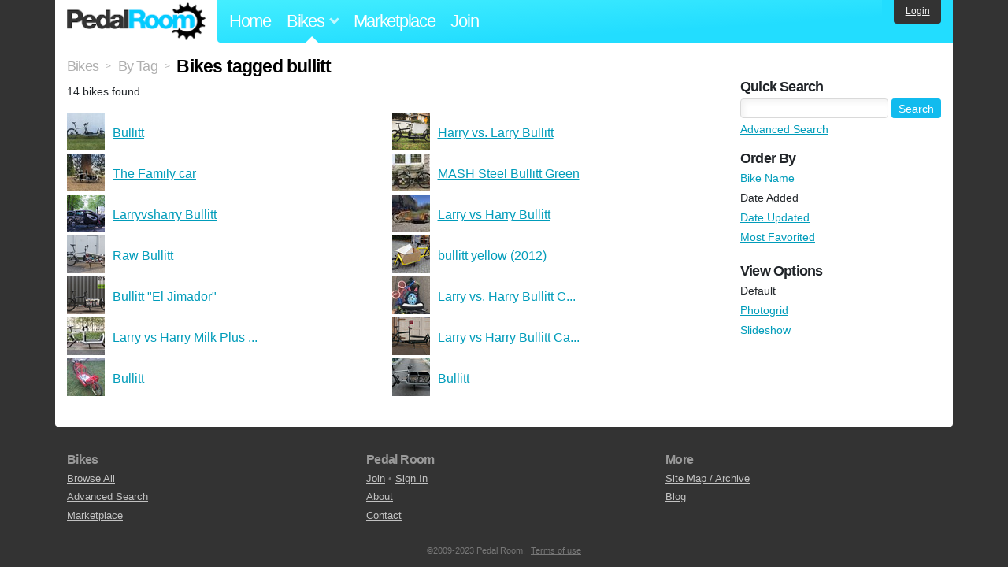

--- FILE ---
content_type: text/html; charset=utf-8
request_url: https://www.pedalroom.com/bikes/tagged/bullitt
body_size: 3334
content:
<!DOCTYPE html>
<html lang="en">
<head>
  <meta charset="utf-8">
  <meta name="viewport" content="width=device-width, initial-scale=1, shrink-to-fit=no">
  <title>Bikes tagged bullitt - Pedal Room</title>
  
  <meta http-equiv="Content-Type" content="text/html; charset=UTF-8" />
  <meta http-equiv="Content-Language" content="en-us" />
  
  <link rel="search" type="application/opensearchdescription+xml" title="Pedal Room" href="/opensearch.xml" />
  <link rel="shortcut icon" href="/img/favicon.gif" />
  
  <meta property="fb:app_id" content="109629149092601" />
  <link rel="stylesheet" media="screen" href="/assets/application_new-74ba1a8bed4caf9e25d50f8cde770cf9e579cbfa3c6df7e392040478e958f8a3.css" />
<link rel="stylesheet" media="screen" href="/assets/bikes-1a157b8f1d165fb9ca3b7372245e560e692aa78159b5c57df27b4d49a59ef0d6.css" />

  <script src="/assets/application_new-b6f227be0905e22ec5d6b062435af11d9762a25981cea92d3e4615966c3d2096.js"></script>

  <script type="text/javascript">var _gaq = _gaq || [];
_gaq.push(['_setAccount', 'UA-7463617-2']);
_gaq.push(['_trackPageview']);

(function() {
var ga = document.createElement('script');
ga.src = ('https:' == document.location.protocol ? 'https://ssl' : 'http://www') + '.google-analytics.com/ga.js';
ga.setAttribute('async', 'true');
document.documentElement.firstChild.appendChild(ga);
})();</script>
  <meta name="csrf-param" content="authenticity_token" />
<meta name="csrf-token" content="9XT3Iswhuqs2/JlVubKNEwKWJNF/+8F2pbKjtCwCI82UycRcSIq494T6U5VK0GNobRK+u8qOjyH800zzXlj6fQ==" />
  
</head>
<body>
<div class="master-container">
<header class="container">
    <div class="row">
      <div class="col-md-auto">
          <a href="/" class="home" title="Pedal Room home">Pedal Room</a>
      </div>
      <div class="col-md d-flex align-items-center" id="nav-menu">
        <nav aria-label="Main Navigation">
          <ul class="outside-nav">
              <li class="nav-home"><a href="/" title="Pedal Room home page">Home</a></li>
            <li class="dropdown closed">
              <span class="toggle nav-highlight" id="bikes-toggle">Bikes<span class="arrow"></span></span>
              <ul class="dropdown-menu" id="bikes-dropdown">
                <li><a href="/bikes" title="Browse recently updated and new bikes, browse by category, etc.">Browse All</a></li>
                <li><a href="/bikes/by_tag" title="Browse bikes by various tags">By Tag</a></li>
                <li><a href="/bikes/search" title="Search by keywords and various search filters">Advanced Search</a></li>
              </ul>
            </li>
            <li class="nav-market"><a href="/forums/marketplace" title="Buy and sell bikes, parts, and accessories in our marketplace">Marketplace</a></li>
              <li class="nav-join"><a href="/join" title="Join for free">Join</a></li>
          </ul>
        </nav>
      </div>
      <div class="col-md-auto" id="member_details">
          <a href="/login" id="login_link" class="bg-dark text-white">Login</a>
      </div>
    </div>
</header>
<main class="container" id="content">
  <div class="row">
    <div id="main" class="col-md-8 col-lg-9">
      <div class="title">
  <a title="Browse all bikes" href="/bikes">Bikes</a> <span>&gt;</span>
      <a title="View bikes, organized by tag" href="/bikes/by_tag">By Tag</a> <span>&gt;</span>
  <h1>Bikes tagged bullitt</h1>
</div>

<p>14 bikes found.</p>

<div class="row no-gutters">
    <div class="col-12 col-sm-6 bike_search_row">
      <a title="View bike, Bullitt" href="/bike/bullitt-52178"><img src="/sq/52178.jpg" width="48" height="48" alt="Bullitt" /> <span>Bullitt</span></a>
    </div>
    <div class="col-12 col-sm-6 bike_search_row">
      <a title="View bike, Harry vs. Larry Bullitt" href="/bike/harry-vs-larry-bullitt-48778"><img src="/sq/48778.jpg" width="48" height="48" alt="Harry vs. Larry Bullitt" /> <span>Harry vs. Larry Bullitt</span></a>
    </div>
    <div class="col-12 col-sm-6 bike_search_row">
      <a title="View bike, The Family car" href="/bike/the-family-car-47398"><img src="/sq/47398.jpg" width="48" height="48" alt="The Family car" /> <span>The Family car</span></a>
    </div>
    <div class="col-12 col-sm-6 bike_search_row">
      <a title="View bike, MASH Steel Bullitt Green" href="/bike/mash-steel-bullitt-green-45159"><img src="/sq/45159.jpg" width="48" height="48" alt="MASH Steel Bullitt Green" /> <span>MASH Steel Bullitt Green</span></a>
    </div>
    <div class="col-12 col-sm-6 bike_search_row">
      <a title="View bike, Larryvsharry Bullitt" href="/bike/larryvsharry-bullitt-42728"><img src="/sq/42728.jpg" width="48" height="48" alt="Larryvsharry Bullitt" /> <span>Larryvsharry Bullitt</span></a>
    </div>
    <div class="col-12 col-sm-6 bike_search_row">
      <a title="View bike, Larry vs Harry Bullitt" href="/bike/larry-vs-harry-bullitt-41878"><img src="/sq/41878.jpg" width="48" height="48" alt="Larry vs Harry Bullitt" /> <span>Larry vs Harry Bullitt</span></a>
    </div>
    <div class="col-12 col-sm-6 bike_search_row">
      <a title="View bike, Raw Bullitt" href="/bike/raw-bullitt-41450"><img src="/sq/41450.jpg" width="48" height="48" alt="Raw Bullitt" /> <span>Raw Bullitt</span></a>
    </div>
    <div class="col-12 col-sm-6 bike_search_row">
      <a title="View bike, bullitt yellow (2012)" href="/bike/bullitt-yellow-2012-40058"><img src="/sq/40058.jpg" width="48" height="48" alt="bullitt yellow (2012)" /> <span>bullitt yellow (2012)</span></a>
    </div>
    <div class="col-12 col-sm-6 bike_search_row">
      <a title="View bike, Bullitt &quot;El Jimador&quot;" href="/bike/bullitt-el-jimador-39857"><img src="/sq/39857.jpg" width="48" height="48" alt="Bullitt &quot;El Jimador&quot;" /> <span>Bullitt &quot;El Jimador&quot;</span></a>
    </div>
    <div class="col-12 col-sm-6 bike_search_row">
      <a title="View bike, Larry vs. Harry Bullitt Cargo" href="/bike/larry-vs-harry-bullitt-cargo-39552"><img src="/sq/39552.jpg" width="48" height="48" alt="Larry vs. Harry Bullitt Cargo" /> <span>Larry vs. Harry Bullitt C...</span></a>
    </div>
    <div class="col-12 col-sm-6 bike_search_row">
      <a title="View bike, Larry vs Harry Milk Plus Bullitt" href="/bike/larry-vs-harry-milk-plus-bullitt-38176"><img src="/sq/38176.jpg" width="48" height="48" alt="Larry vs Harry Milk Plus Bullitt" /> <span>Larry vs Harry Milk Plus ...</span></a>
    </div>
    <div class="col-12 col-sm-6 bike_search_row">
      <a title="View bike, Larry vs Harry Bullitt Cargo bike" href="/bike/larry-vs-harry-bullitt-cargo-bike-36338"><img src="/sq/36338.jpg" width="48" height="48" alt="Larry vs Harry Bullitt Cargo bike" /> <span>Larry vs Harry Bullitt Ca...</span></a>
    </div>
    <div class="col-12 col-sm-6 bike_search_row">
      <a title="View bike, Bullitt" href="/bike/bullitt-31309"><img src="/sq/31309.jpg" width="48" height="48" alt="Bullitt" /> <span>Bullitt</span></a>
    </div>
    <div class="col-12 col-sm-6 bike_search_row">
      <a title="View bike, Bullitt" href="/bike/bullitt-29797"><img src="/sq/29797.jpg" width="48" height="48" alt="Bullitt" /> <span>Bullitt</span></a>
    </div>
</div>




    </div>
      <div class="col-md-4 col-lg-3" style="padding-top: 2rem;">
        <div id="menu" class="menu">
            <h4>Quick Search</h4>
  <div class="pb-3">
    <form method="get" action="/bikes/search">
  <div class="row align-items-center no-gutters">
    <div class="col">
      <input type="text" name="q" class="quick_search" />
    </div>
    <div class="col-auto pl-1">
      <input type="submit" class="btn btn-sm btn-primary" value="Search" />
    </div>
  </div>
  <div class="mt-1">
    <a title="Advanced bike search with more options and search tips" href="/bikes/search">Advanced Search</a>
  </div>
</form>

  </div>
    <h4>Order By</h4><ol class="links"><li><a href="/bikes/tagged/bullitt?o=title">Bike Name</a></li><li>Date Added</li><li><a href="/bikes/tagged/bullitt?o=updated">Date Updated</a></li><li><a href="/bikes/tagged/bullitt?o=favorited">Most Favorited</a></li></ol>
    <h4>View Options</h4><ol class="links"><li>Default</li><li><a title="View results as grid of phoots" href="/bikes/tagged/bullitt?view=photogrid">Photogrid</a></li><li><a title="View results as a slideshow" href="/bikes/tagged/bullitt?view=slideshow">Slideshow</a></li></ol>

        </div>
      </div>
  </div>
</main>
<footer>
  <div class="container">
    <div class="row">
      <div class="col-6 col-md-4 mb-3">
        <h5>Bikes</h5>
        <ul>
          <li><a href="/bikes" title="Browse all bikes on Pedal Room">Browse All</a></li>
          <li><a href="/bikes/search" title="Advanced search for bicycles on the site">Advanced Search</a></li>
          <li><a href="/forums/marketplace" title="Buy and sell bicycles, parts, and gear">Marketplace</a></li>
        </ul>
      </div>
      <div class="col-6 col-md-4 mb-3">
        <h5>Pedal Room</h5>
        <ul>
          <li class="footer-join-links"><a href="/join" title="Join Pedal Room for free">Join</a> &bull; <a href="/login" title="Sign in to access your account">Sign In</a></li>
          <li><a href="/about" title="About Pedal Room">About</a></li>
          <li><a href="/contact_us" title="Contact us">Contact</a></li>
        </ul>
      </div>
      <div class="col-6 col-md-4 mb-3">
        <h5>More</h5>
        <ul>
          <li><a href="/site_map" title="Links to all the areas of Pedal Room">Site Map / Archive</a></li>
          <li><a title="Our blog, with site updates and such" href="/blog">Blog</a></li>
        </ul>
      </div>
    </div>
    <div class="copyright text-center py-1">
      <small class="text-muted">
        &copy;2009-2023 Pedal Room.
        <span class="ml-1">
          <a href="/about/terms" class="text-muted">Terms of use</a>
        </span>
      </small>
    </div>
  </div>
</footer>
</div>

<script type="text/javascript">$(document).ready(function() { var date = new Date(); date.setTime(date.getTime() + (1000*24*60*60*1000)); var expires = '; expires=' + date.toGMTString(); var offset = -(new Date().getTimezoneOffset() / 60); document.cookie = 'pr_tz=' + offset + expires + '; path=/'; });</script>
</body>
</html>
